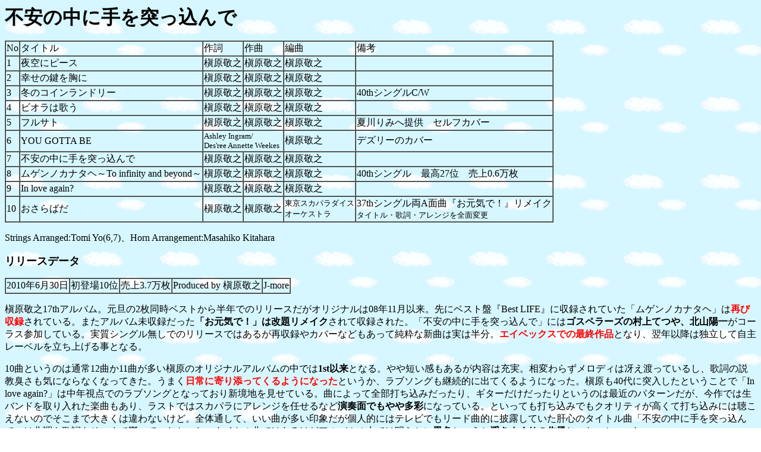

--- FILE ---
content_type: text/html
request_url: https://moma-bd.com/makihara.huan.htm
body_size: 5333
content:
<html>

<head>
<meta http-equiv="Content-Type"
content="text/html; charset=x-sjis">
<meta name="GENERATOR" content="Microsoft FrontPage Express 2.0">
<title>不安の中に手を突っ込んで</title>
</head>

<body background="019088.gif" bgcolor="#FFFFFF">
<script type="text/javascript">

  var _gaq = _gaq || [];
  _gaq.push(['_setAccount', 'UA-33637141-1']);
  _gaq.push(['_trackPageview']);

  (function() {
    var ga = document.createElement('script'); ga.type = 'text/javascript'; ga.async = true;
    ga.src = ('https:' == document.location.protocol ? 'https://ssl' : 'http://www') + '.google-analytics.com/ga.js';
    var s = document.getElementsByTagName('script')[0]; s.parentNode.insertBefore(ga, s);
  })();

</script>

<p><font size="6"><strong>不安の中に手を突っ込んで</strong></font></p>

<table border="1" cellspacing="0">
    <tr>
        <td>No</td>
        <td>タイトル</td>
        <td>作詞</td>
        <td>作曲</td>
        <td>編曲</td>
        <td>備考</td>
    </tr>
    <tr>
        <td>1</td>
        <td>夜空にピース</td>
        <td>槇原敬之</td>
        <td>槇原敬之</td>
        <td>槇原敬之</td>
        <td>　</td>
    </tr>
    <tr>
        <td>2</td>
        <td>幸せの鍵を胸に</td>
        <td>槇原敬之</td>
        <td>槇原敬之</td>
        <td>槇原敬之</td>
        <td>　</td>
    </tr>
    <tr>
        <td>3</td>
        <td>冬のコインランドリー</td>
        <td>槇原敬之</td>
        <td>槇原敬之</td>
        <td>槇原敬之</td>
        <td>40thシングルC/W</td>
    </tr>
    <tr>
        <td>4</td>
        <td>ビオラは歌う</td>
        <td>槇原敬之</td>
        <td>槇原敬之</td>
        <td>槇原敬之</td>
        <td>　</td>
    </tr>
    <tr>
        <td>5</td>
        <td>フルサト</td>
        <td>槇原敬之</td>
        <td>槇原敬之</td>
        <td>槇原敬之</td>
        <td>夏川りみへ提供　セルフカバー</td>
    </tr>
    <tr>
        <td>6</td>
        <td>YOU GOTTA BE</td>
        <td colspan="2"><font size="2">Ashley Ingram/<br>
        Des'ree Annette Weekes</font></td>
        <td>槇原敬之</td>
        <td>デズリーのカバー</td>
    </tr>
    <tr>
        <td>7</td>
        <td>不安の中に手を突っ込んで</td>
        <td>槇原敬之</td>
        <td>槇原敬之</td>
        <td>槇原敬之</td>
        <td>　</td>
    </tr>
    <tr>
        <td>8</td>
        <td>ムゲンノカナタヘ～To infinity and beyond～</td>
        <td>槇原敬之</td>
        <td>槇原敬之</td>
        <td>槇原敬之</td>
        <td>40thシングル　最高27位　売上0.6万枚</td>
    </tr>
    <tr>
        <td>9</td>
        <td>In love again?</td>
        <td>槇原敬之</td>
        <td>槇原敬之</td>
        <td>槇原敬之</td>
        <td>　</td>
    </tr>
    <tr>
        <td>10</td>
        <td>おさらばだ</td>
        <td>槇原敬之</td>
        <td>槇原敬之</td>
        <td><font size="2">東京スカパラダイス<br>
        オーケストラ</font></td>
        <td>37thシングル両A面曲『お元気で！』リメイク<br>
        <font size="2">タイトル・歌詞・アレンジを全面変更</font></td>
    </tr>
</table>

<p>Strings Arranged:Tomi Yo(6,7)、Horn Arrangement:Masahiko
Kitahara</p>

<p><font size="4"><strong>リリースデータ</strong></font></p>

<table border="1" cellspacing="0">
    <tr>
        <td>2010年6月30日</td>
        <td>初登場10位</td>
        <td>売上3.7万枚</td>
        <td>Produced by 槇原敬之</td>
        <td>J-more</td>
    </tr>
</table>

<p>槇原敬之17thアルバム。元旦の2枚同時ベストから半年でのリリースだがオリジナルは08年11月以来。先にベスト盤『Best
LIFE』に収録されていた「ムゲンノカナタヘ」は<font
color="#FF0000"><strong>再び収録</strong></font>されている。またアルバム未収録だった<strong>「お元気で！」は改題リメイク</strong>されて収録された。「不安の中に手を突っ込んで」には<strong>ゴスペラーズの村上てつや、北山陽一</strong>がコーラス参加している。実質シングル無しでのリリースではあるが再収録やカバーなどもあって純粋な新曲は実は半分。<font
color="#FF0000"><strong>エイベックスでの最終作品</strong></font>となり、翌年以降は独立して自主レーベルを立ち上げる事となる。</p>

<p>10曲というのは通常12曲か11曲が多い槇原のオリジナルアルバムの中では<strong>1st以来</strong>となる。やや短い感もあるが内容は充実。相変わらずメロディは冴え渡っているし、歌詞の説教臭さも気にならなくなってきた。うまく<font
color="#FF0000"><strong>日常に寄り添ってくるようになった</strong></font>というか、ラブソングも継続的に出てくるようになった。槇原も40代に突入したということで「In
love again?」は中年視点でのラブソングとなっており新境地を見せている。曲によって全部打ち込みだったり、ギターだけだったりというのは最近のパターンだが、今作では生バンドを取り入れた楽曲もあり、ラストではスカパラにアレンジを任せるなど<strong>演奏面でもやや多彩</strong>になっている。といっても打ち込みでもクオリティが高くて打ち込みには聴こえないのでそこまで大きくは違わないけど。全体通して、いい曲が多い印象だが個人的にはテレビでもリード曲的に披露していた肝心のタイトル曲「不安の中に手を突っ込んで」は曲調も歌詞もそこまで響いてこなかった。タイトル曲ではあるけどアルバムの中では明らかに<strong>異色</strong>というか<strong>浮きまくりの作風</strong>じゃないか、これ。</p>

<p><a
href="https://www.amazon.co.jp/dp/B003EW4J9E/?tag=moma1985-22"
target="_blank"><img
src="https://m.media-amazon.com/images/I/51KuJ9f1yJL._SL160_.jpg"
alt="B003EW4J9E" border="0" width="160" height="160" /></a></p>

<p>印象度★★★★☆</p>

<p align="center"><a href="myalbum.old.part2.htm"><font size="4"><strong>戻る</strong></font></a></p>
</body>
</html>
